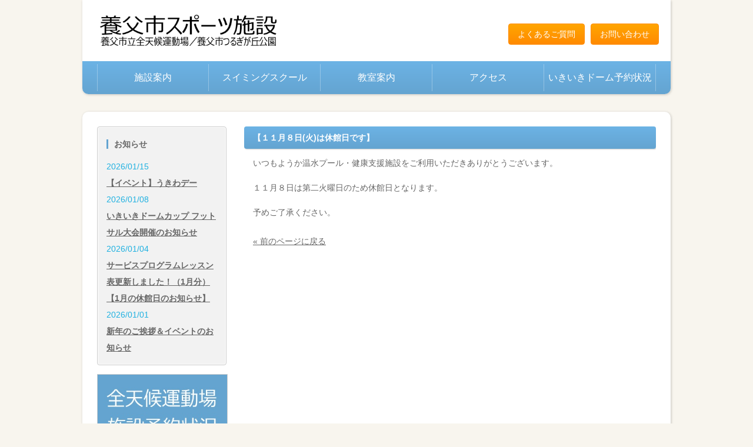

--- FILE ---
content_type: text/html; charset=UTF-8
request_url: https://yabu-sports.com/news/1003/
body_size: 50263
content:
<!DOCTYPE html>
<html lang="ja">
<head>

<!-- Global site tag (gtag.js) - Google Analytics -->
<script async src="https://www.googletagmanager.com/gtag/js?id=UA-140804536-8"></script>
<script>
  window.dataLayer = window.dataLayer || [];
  function gtag(){dataLayer.push(arguments);}
  gtag('js', new Date());

  gtag('config', 'UA-140804536-8');
</script>


<link href="https://use.fontawesome.com/releases/v5.6.1/css/all.css" rel="stylesheet">

<meta charset="UTF-8">
<meta http-equiv="X-UA-Compatible" content="IE=edge">
<title>【１１月８日(火)は休館日です】 | 養父市スポーツ施設（養父市立全天候運動場／養父市つるぎが丘公園）</title>
<meta name="viewport" content="width=device-width, initial-scale=1">
<meta name="description" content="養父市のスポーツ施設「養父市立全天候運動場」「養父市つるぎが丘公園」のウェブサイトです。天候に影響されない全天候運動場「いきいきドーム」、つるぎが丘公園には八鹿総合体育館、テニスコート、グラウンド、一年中利用できる温水プール、充実したマシンジムがあります。">
<!--[if lt IE 9]>
<script src="https://oss.maxcdn.com/html5shiv/3.7.2/html5shiv.min.js"></script>
<script src="https://oss.maxcdn.com/respond/1.4.2/respond.min.js"></script>
<![endif]-->
<meta name='robots' content='max-image-preview:large' />
<link rel="alternate" type="application/rss+xml" title="養父市スポーツ施設（養父市立全天候運動場／養父市つるぎが丘公園） &raquo; 【１１月８日(火)は休館日です】 のコメントのフィード" href="https://yabu-sports.com/news/1003/feed/" />
<script type="text/javascript">
/* <![CDATA[ */
window._wpemojiSettings = {"baseUrl":"https:\/\/s.w.org\/images\/core\/emoji\/14.0.0\/72x72\/","ext":".png","svgUrl":"https:\/\/s.w.org\/images\/core\/emoji\/14.0.0\/svg\/","svgExt":".svg","source":{"concatemoji":"https:\/\/yabu-sports.com\/wp\/wp-includes\/js\/wp-emoji-release.min.js?ver=6.4.7"}};
/*! This file is auto-generated */
!function(i,n){var o,s,e;function c(e){try{var t={supportTests:e,timestamp:(new Date).valueOf()};sessionStorage.setItem(o,JSON.stringify(t))}catch(e){}}function p(e,t,n){e.clearRect(0,0,e.canvas.width,e.canvas.height),e.fillText(t,0,0);var t=new Uint32Array(e.getImageData(0,0,e.canvas.width,e.canvas.height).data),r=(e.clearRect(0,0,e.canvas.width,e.canvas.height),e.fillText(n,0,0),new Uint32Array(e.getImageData(0,0,e.canvas.width,e.canvas.height).data));return t.every(function(e,t){return e===r[t]})}function u(e,t,n){switch(t){case"flag":return n(e,"\ud83c\udff3\ufe0f\u200d\u26a7\ufe0f","\ud83c\udff3\ufe0f\u200b\u26a7\ufe0f")?!1:!n(e,"\ud83c\uddfa\ud83c\uddf3","\ud83c\uddfa\u200b\ud83c\uddf3")&&!n(e,"\ud83c\udff4\udb40\udc67\udb40\udc62\udb40\udc65\udb40\udc6e\udb40\udc67\udb40\udc7f","\ud83c\udff4\u200b\udb40\udc67\u200b\udb40\udc62\u200b\udb40\udc65\u200b\udb40\udc6e\u200b\udb40\udc67\u200b\udb40\udc7f");case"emoji":return!n(e,"\ud83e\udef1\ud83c\udffb\u200d\ud83e\udef2\ud83c\udfff","\ud83e\udef1\ud83c\udffb\u200b\ud83e\udef2\ud83c\udfff")}return!1}function f(e,t,n){var r="undefined"!=typeof WorkerGlobalScope&&self instanceof WorkerGlobalScope?new OffscreenCanvas(300,150):i.createElement("canvas"),a=r.getContext("2d",{willReadFrequently:!0}),o=(a.textBaseline="top",a.font="600 32px Arial",{});return e.forEach(function(e){o[e]=t(a,e,n)}),o}function t(e){var t=i.createElement("script");t.src=e,t.defer=!0,i.head.appendChild(t)}"undefined"!=typeof Promise&&(o="wpEmojiSettingsSupports",s=["flag","emoji"],n.supports={everything:!0,everythingExceptFlag:!0},e=new Promise(function(e){i.addEventListener("DOMContentLoaded",e,{once:!0})}),new Promise(function(t){var n=function(){try{var e=JSON.parse(sessionStorage.getItem(o));if("object"==typeof e&&"number"==typeof e.timestamp&&(new Date).valueOf()<e.timestamp+604800&&"object"==typeof e.supportTests)return e.supportTests}catch(e){}return null}();if(!n){if("undefined"!=typeof Worker&&"undefined"!=typeof OffscreenCanvas&&"undefined"!=typeof URL&&URL.createObjectURL&&"undefined"!=typeof Blob)try{var e="postMessage("+f.toString()+"("+[JSON.stringify(s),u.toString(),p.toString()].join(",")+"));",r=new Blob([e],{type:"text/javascript"}),a=new Worker(URL.createObjectURL(r),{name:"wpTestEmojiSupports"});return void(a.onmessage=function(e){c(n=e.data),a.terminate(),t(n)})}catch(e){}c(n=f(s,u,p))}t(n)}).then(function(e){for(var t in e)n.supports[t]=e[t],n.supports.everything=n.supports.everything&&n.supports[t],"flag"!==t&&(n.supports.everythingExceptFlag=n.supports.everythingExceptFlag&&n.supports[t]);n.supports.everythingExceptFlag=n.supports.everythingExceptFlag&&!n.supports.flag,n.DOMReady=!1,n.readyCallback=function(){n.DOMReady=!0}}).then(function(){return e}).then(function(){var e;n.supports.everything||(n.readyCallback(),(e=n.source||{}).concatemoji?t(e.concatemoji):e.wpemoji&&e.twemoji&&(t(e.twemoji),t(e.wpemoji)))}))}((window,document),window._wpemojiSettings);
/* ]]> */
</script>
<style id='wp-emoji-styles-inline-css' type='text/css'>

	img.wp-smiley, img.emoji {
		display: inline !important;
		border: none !important;
		box-shadow: none !important;
		height: 1em !important;
		width: 1em !important;
		margin: 0 0.07em !important;
		vertical-align: -0.1em !important;
		background: none !important;
		padding: 0 !important;
	}
</style>
<link rel='stylesheet' id='wp-block-library-css' href='https://yabu-sports.com/wp/wp-includes/css/dist/block-library/style.min.css?ver=6.4.7' type='text/css' media='all' />
<style id='classic-theme-styles-inline-css' type='text/css'>
/*! This file is auto-generated */
.wp-block-button__link{color:#fff;background-color:#32373c;border-radius:9999px;box-shadow:none;text-decoration:none;padding:calc(.667em + 2px) calc(1.333em + 2px);font-size:1.125em}.wp-block-file__button{background:#32373c;color:#fff;text-decoration:none}
</style>
<style id='global-styles-inline-css' type='text/css'>
body{--wp--preset--color--black: #000000;--wp--preset--color--cyan-bluish-gray: #abb8c3;--wp--preset--color--white: #ffffff;--wp--preset--color--pale-pink: #f78da7;--wp--preset--color--vivid-red: #cf2e2e;--wp--preset--color--luminous-vivid-orange: #ff6900;--wp--preset--color--luminous-vivid-amber: #fcb900;--wp--preset--color--light-green-cyan: #7bdcb5;--wp--preset--color--vivid-green-cyan: #00d084;--wp--preset--color--pale-cyan-blue: #8ed1fc;--wp--preset--color--vivid-cyan-blue: #0693e3;--wp--preset--color--vivid-purple: #9b51e0;--wp--preset--gradient--vivid-cyan-blue-to-vivid-purple: linear-gradient(135deg,rgba(6,147,227,1) 0%,rgb(155,81,224) 100%);--wp--preset--gradient--light-green-cyan-to-vivid-green-cyan: linear-gradient(135deg,rgb(122,220,180) 0%,rgb(0,208,130) 100%);--wp--preset--gradient--luminous-vivid-amber-to-luminous-vivid-orange: linear-gradient(135deg,rgba(252,185,0,1) 0%,rgba(255,105,0,1) 100%);--wp--preset--gradient--luminous-vivid-orange-to-vivid-red: linear-gradient(135deg,rgba(255,105,0,1) 0%,rgb(207,46,46) 100%);--wp--preset--gradient--very-light-gray-to-cyan-bluish-gray: linear-gradient(135deg,rgb(238,238,238) 0%,rgb(169,184,195) 100%);--wp--preset--gradient--cool-to-warm-spectrum: linear-gradient(135deg,rgb(74,234,220) 0%,rgb(151,120,209) 20%,rgb(207,42,186) 40%,rgb(238,44,130) 60%,rgb(251,105,98) 80%,rgb(254,248,76) 100%);--wp--preset--gradient--blush-light-purple: linear-gradient(135deg,rgb(255,206,236) 0%,rgb(152,150,240) 100%);--wp--preset--gradient--blush-bordeaux: linear-gradient(135deg,rgb(254,205,165) 0%,rgb(254,45,45) 50%,rgb(107,0,62) 100%);--wp--preset--gradient--luminous-dusk: linear-gradient(135deg,rgb(255,203,112) 0%,rgb(199,81,192) 50%,rgb(65,88,208) 100%);--wp--preset--gradient--pale-ocean: linear-gradient(135deg,rgb(255,245,203) 0%,rgb(182,227,212) 50%,rgb(51,167,181) 100%);--wp--preset--gradient--electric-grass: linear-gradient(135deg,rgb(202,248,128) 0%,rgb(113,206,126) 100%);--wp--preset--gradient--midnight: linear-gradient(135deg,rgb(2,3,129) 0%,rgb(40,116,252) 100%);--wp--preset--font-size--small: 13px;--wp--preset--font-size--medium: 20px;--wp--preset--font-size--large: 36px;--wp--preset--font-size--x-large: 42px;--wp--preset--spacing--20: 0.44rem;--wp--preset--spacing--30: 0.67rem;--wp--preset--spacing--40: 1rem;--wp--preset--spacing--50: 1.5rem;--wp--preset--spacing--60: 2.25rem;--wp--preset--spacing--70: 3.38rem;--wp--preset--spacing--80: 5.06rem;--wp--preset--shadow--natural: 6px 6px 9px rgba(0, 0, 0, 0.2);--wp--preset--shadow--deep: 12px 12px 50px rgba(0, 0, 0, 0.4);--wp--preset--shadow--sharp: 6px 6px 0px rgba(0, 0, 0, 0.2);--wp--preset--shadow--outlined: 6px 6px 0px -3px rgba(255, 255, 255, 1), 6px 6px rgba(0, 0, 0, 1);--wp--preset--shadow--crisp: 6px 6px 0px rgba(0, 0, 0, 1);}:where(.is-layout-flex){gap: 0.5em;}:where(.is-layout-grid){gap: 0.5em;}body .is-layout-flow > .alignleft{float: left;margin-inline-start: 0;margin-inline-end: 2em;}body .is-layout-flow > .alignright{float: right;margin-inline-start: 2em;margin-inline-end: 0;}body .is-layout-flow > .aligncenter{margin-left: auto !important;margin-right: auto !important;}body .is-layout-constrained > .alignleft{float: left;margin-inline-start: 0;margin-inline-end: 2em;}body .is-layout-constrained > .alignright{float: right;margin-inline-start: 2em;margin-inline-end: 0;}body .is-layout-constrained > .aligncenter{margin-left: auto !important;margin-right: auto !important;}body .is-layout-constrained > :where(:not(.alignleft):not(.alignright):not(.alignfull)){max-width: var(--wp--style--global--content-size);margin-left: auto !important;margin-right: auto !important;}body .is-layout-constrained > .alignwide{max-width: var(--wp--style--global--wide-size);}body .is-layout-flex{display: flex;}body .is-layout-flex{flex-wrap: wrap;align-items: center;}body .is-layout-flex > *{margin: 0;}body .is-layout-grid{display: grid;}body .is-layout-grid > *{margin: 0;}:where(.wp-block-columns.is-layout-flex){gap: 2em;}:where(.wp-block-columns.is-layout-grid){gap: 2em;}:where(.wp-block-post-template.is-layout-flex){gap: 1.25em;}:where(.wp-block-post-template.is-layout-grid){gap: 1.25em;}.has-black-color{color: var(--wp--preset--color--black) !important;}.has-cyan-bluish-gray-color{color: var(--wp--preset--color--cyan-bluish-gray) !important;}.has-white-color{color: var(--wp--preset--color--white) !important;}.has-pale-pink-color{color: var(--wp--preset--color--pale-pink) !important;}.has-vivid-red-color{color: var(--wp--preset--color--vivid-red) !important;}.has-luminous-vivid-orange-color{color: var(--wp--preset--color--luminous-vivid-orange) !important;}.has-luminous-vivid-amber-color{color: var(--wp--preset--color--luminous-vivid-amber) !important;}.has-light-green-cyan-color{color: var(--wp--preset--color--light-green-cyan) !important;}.has-vivid-green-cyan-color{color: var(--wp--preset--color--vivid-green-cyan) !important;}.has-pale-cyan-blue-color{color: var(--wp--preset--color--pale-cyan-blue) !important;}.has-vivid-cyan-blue-color{color: var(--wp--preset--color--vivid-cyan-blue) !important;}.has-vivid-purple-color{color: var(--wp--preset--color--vivid-purple) !important;}.has-black-background-color{background-color: var(--wp--preset--color--black) !important;}.has-cyan-bluish-gray-background-color{background-color: var(--wp--preset--color--cyan-bluish-gray) !important;}.has-white-background-color{background-color: var(--wp--preset--color--white) !important;}.has-pale-pink-background-color{background-color: var(--wp--preset--color--pale-pink) !important;}.has-vivid-red-background-color{background-color: var(--wp--preset--color--vivid-red) !important;}.has-luminous-vivid-orange-background-color{background-color: var(--wp--preset--color--luminous-vivid-orange) !important;}.has-luminous-vivid-amber-background-color{background-color: var(--wp--preset--color--luminous-vivid-amber) !important;}.has-light-green-cyan-background-color{background-color: var(--wp--preset--color--light-green-cyan) !important;}.has-vivid-green-cyan-background-color{background-color: var(--wp--preset--color--vivid-green-cyan) !important;}.has-pale-cyan-blue-background-color{background-color: var(--wp--preset--color--pale-cyan-blue) !important;}.has-vivid-cyan-blue-background-color{background-color: var(--wp--preset--color--vivid-cyan-blue) !important;}.has-vivid-purple-background-color{background-color: var(--wp--preset--color--vivid-purple) !important;}.has-black-border-color{border-color: var(--wp--preset--color--black) !important;}.has-cyan-bluish-gray-border-color{border-color: var(--wp--preset--color--cyan-bluish-gray) !important;}.has-white-border-color{border-color: var(--wp--preset--color--white) !important;}.has-pale-pink-border-color{border-color: var(--wp--preset--color--pale-pink) !important;}.has-vivid-red-border-color{border-color: var(--wp--preset--color--vivid-red) !important;}.has-luminous-vivid-orange-border-color{border-color: var(--wp--preset--color--luminous-vivid-orange) !important;}.has-luminous-vivid-amber-border-color{border-color: var(--wp--preset--color--luminous-vivid-amber) !important;}.has-light-green-cyan-border-color{border-color: var(--wp--preset--color--light-green-cyan) !important;}.has-vivid-green-cyan-border-color{border-color: var(--wp--preset--color--vivid-green-cyan) !important;}.has-pale-cyan-blue-border-color{border-color: var(--wp--preset--color--pale-cyan-blue) !important;}.has-vivid-cyan-blue-border-color{border-color: var(--wp--preset--color--vivid-cyan-blue) !important;}.has-vivid-purple-border-color{border-color: var(--wp--preset--color--vivid-purple) !important;}.has-vivid-cyan-blue-to-vivid-purple-gradient-background{background: var(--wp--preset--gradient--vivid-cyan-blue-to-vivid-purple) !important;}.has-light-green-cyan-to-vivid-green-cyan-gradient-background{background: var(--wp--preset--gradient--light-green-cyan-to-vivid-green-cyan) !important;}.has-luminous-vivid-amber-to-luminous-vivid-orange-gradient-background{background: var(--wp--preset--gradient--luminous-vivid-amber-to-luminous-vivid-orange) !important;}.has-luminous-vivid-orange-to-vivid-red-gradient-background{background: var(--wp--preset--gradient--luminous-vivid-orange-to-vivid-red) !important;}.has-very-light-gray-to-cyan-bluish-gray-gradient-background{background: var(--wp--preset--gradient--very-light-gray-to-cyan-bluish-gray) !important;}.has-cool-to-warm-spectrum-gradient-background{background: var(--wp--preset--gradient--cool-to-warm-spectrum) !important;}.has-blush-light-purple-gradient-background{background: var(--wp--preset--gradient--blush-light-purple) !important;}.has-blush-bordeaux-gradient-background{background: var(--wp--preset--gradient--blush-bordeaux) !important;}.has-luminous-dusk-gradient-background{background: var(--wp--preset--gradient--luminous-dusk) !important;}.has-pale-ocean-gradient-background{background: var(--wp--preset--gradient--pale-ocean) !important;}.has-electric-grass-gradient-background{background: var(--wp--preset--gradient--electric-grass) !important;}.has-midnight-gradient-background{background: var(--wp--preset--gradient--midnight) !important;}.has-small-font-size{font-size: var(--wp--preset--font-size--small) !important;}.has-medium-font-size{font-size: var(--wp--preset--font-size--medium) !important;}.has-large-font-size{font-size: var(--wp--preset--font-size--large) !important;}.has-x-large-font-size{font-size: var(--wp--preset--font-size--x-large) !important;}
.wp-block-navigation a:where(:not(.wp-element-button)){color: inherit;}
:where(.wp-block-post-template.is-layout-flex){gap: 1.25em;}:where(.wp-block-post-template.is-layout-grid){gap: 1.25em;}
:where(.wp-block-columns.is-layout-flex){gap: 2em;}:where(.wp-block-columns.is-layout-grid){gap: 2em;}
.wp-block-pullquote{font-size: 1.5em;line-height: 1.6;}
</style>
<link rel='stylesheet' id='mystyle1-css' href='https://yabu-sports.com/wp/wp-content/themes/yabu-sports-theme/css/style.css?ver=6.4.7' type='text/css' media='all' />
<link rel='stylesheet' id='mystyle2-css' href='https://yabu-sports.com/wp/wp-content/themes/yabu-sports-theme/css/slide.css?ver=6.4.7' type='text/css' media='all' />
<link rel='stylesheet' id='popup-maker-site-css' href='//yabu-sports.com/wp/wp-content/uploads/pum/pum-site-styles.css?generated=1743423518&#038;ver=1.20.4' type='text/css' media='all' />
<script type="text/javascript" src="https://yabu-sports.com/wp/wp-content/themes/yabu-sports-theme/js/openclose.js?ver=6.4.7" id="myjs1-js"></script>
<script type="text/javascript" src="https://yabu-sports.com/wp/wp-includes/js/jquery/jquery.min.js?ver=3.7.1" id="jquery-core-js"></script>
<script type="text/javascript" src="https://yabu-sports.com/wp/wp-includes/js/jquery/jquery-migrate.min.js?ver=3.4.1" id="jquery-migrate-js"></script>
<link rel="https://api.w.org/" href="https://yabu-sports.com/wp-json/" /><link rel="alternate" type="application/json" href="https://yabu-sports.com/wp-json/wp/v2/posts/1003" /><link rel="EditURI" type="application/rsd+xml" title="RSD" href="https://yabu-sports.com/wp/xmlrpc.php?rsd" />
<meta name="generator" content="WordPress 6.4.7" />
<link rel="canonical" href="https://yabu-sports.com/news/1003/" />
<link rel='shortlink' href='https://yabu-sports.com/?p=1003' />
<link rel="alternate" type="application/json+oembed" href="https://yabu-sports.com/wp-json/oembed/1.0/embed?url=https%3A%2F%2Fyabu-sports.com%2Fnews%2F1003%2F" />
<link rel="alternate" type="text/xml+oembed" href="https://yabu-sports.com/wp-json/oembed/1.0/embed?url=https%3A%2F%2Fyabu-sports.com%2Fnews%2F1003%2F&#038;format=xml" />
<link rel="icon" href="https://yabu-sports.com/wp/wp-content/uploads/cropped-yabufav-1-32x32.png" sizes="32x32" />
<link rel="icon" href="https://yabu-sports.com/wp/wp-content/uploads/cropped-yabufav-1-192x192.png" sizes="192x192" />
<link rel="apple-touch-icon" href="https://yabu-sports.com/wp/wp-content/uploads/cropped-yabufav-1-180x180.png" />
<meta name="msapplication-TileImage" content="https://yabu-sports.com/wp/wp-content/uploads/cropped-yabufav-1-270x270.png" />
</head>

<body class="post-template-default single single-post postid-1003 single-format-standard">

<div id="fb-root"></div>
<script async defer crossorigin="anonymous" src="https://connect.facebook.net/ja_JP/sdk.js#xfbml=1&version=v5.0"></script>


<div id="container">

<header>
<h1 id="logo"><a href="https://yabu-sports.com/"><img src="https://yabu-sports.com/wp/wp-content/themes/yabu-sports-theme/images/logo.png" alt="養父市スポーツ施設（養父市立全天候運動場／養父市つるぎが丘公園）"></a></h1>
<ul id="headermenu">
<li><a href="https://yabu-sports.com/faq/">よくあるご質問</a></li>
<li><a href="https://yabu-sports.com/contact/">お問い合わせ</a></li>
</ul>

<!--PC用（601px以上端末）メニュー-->
<nav id="menubar">
<ul id="menu-%e3%83%a1%e3%82%a4%e3%83%b3" class="menu"><li id="menu-item-29" class="menu-item menu-item-type-post_type menu-item-object-page menu-item-29"><a href="https://yabu-sports.com/facility/">施設案内</a></li>
<li id="menu-item-32" class="menu-item menu-item-type-post_type menu-item-object-page menu-item-32"><a href="https://yabu-sports.com/swimming/">スイミングスクール</a></li>
<li id="menu-item-31" class="menu-item menu-item-type-post_type menu-item-object-page menu-item-31"><a href="https://yabu-sports.com/lesson/">教室案内</a></li>
<li id="menu-item-33" class="menu-item menu-item-type-post_type menu-item-object-page menu-item-33"><a href="https://yabu-sports.com/access/">アクセス</a></li>
<li id="menu-item-1975" class="menu-item menu-item-type-post_type menu-item-object-page menu-item-1975"><a href="https://yabu-sports.com/status/">いきいきドーム予約状況</a></li>
</ul></nav>
</header>

<!--小さな端末用（600px以下端末）メニュー-->
<nav id="menubar-s">
<ul id="menu-%e3%82%b9%e3%83%9e%e3%83%9b" class="menu"><li id="menu-item-34" class="menu-item menu-item-type-post_type menu-item-object-page menu-item-34"><a href="https://yabu-sports.com/facility/">施設案内</a></li>
<li id="menu-item-37" class="menu-item menu-item-type-post_type menu-item-object-page menu-item-37"><a href="https://yabu-sports.com/swimming/">スイミングスクール</a></li>
<li id="menu-item-36" class="menu-item menu-item-type-post_type menu-item-object-page menu-item-36"><a href="https://yabu-sports.com/lesson/">教室案内</a></li>
<li id="menu-item-39" class="menu-item menu-item-type-post_type menu-item-object-page menu-item-39"><a href="https://yabu-sports.com/access/">アクセス</a></li>
<li id="menu-item-670" class="menu-item menu-item-type-post_type menu-item-object-page menu-item-670"><a href="https://yabu-sports.com/faq/">よくあるご質問</a></li>
<li id="menu-item-38" class="menu-item menu-item-type-post_type menu-item-object-page menu-item-38"><a href="https://yabu-sports.com/contact/">お問い合わせ</a></li>
<li id="menu-item-1976" class="menu-item menu-item-type-post_type menu-item-object-page menu-item-1976"><a href="https://yabu-sports.com/status/">いきいきドーム予約状況</a></li>
</ul></nav>

<!--トップページのみスライドショー画像を表示させる-->

<div id="contents">
<div id="main">

<article>


<h2>【１１月８日(火)は休館日です】</h2>
<p>いつもようか温水プール・健康支援施設をご利用いただきありがとうございます。</p>
<p>１１月８日は第二火曜日のため休館日となります。</p>
<p>予めご了承ください。</p>



	<table class="ta1">
</table>
	







<p class="clear"><a href="javascript:history.back()">&laquo; 前のページに戻る</a></p>


</article>

</div>
<!--/main-->

<div id="sub">


<!--<div class="box">
<h2>サイト内検索</h2>
<form action="https://yabu-sports.com/" method="get" id="searchform">
<input type="text" value="" name="s" id="s">
<input type="submit" id="searchsubmit" value="検索">
</form>
</div>
-->











<!--<nav class="submenu">
<h2>メニュー</h2>
<div class="menu"><ul>
<li class="page_item page-item-14"><a href="https://yabu-sports.com/contact/">お問い合わせ</a></li>
<li class="page_item page-item-8 current_page_parent"><a href="https://yabu-sports.com/info/">お知らせ</a></li>
<li class="page_item page-item-17"><a href="https://yabu-sports.com/swimming/">スイミングスクール</a></li>
<li class="page_item page-item-3"><a href="https://yabu-sports.com/privacypolicy/">プライバシーポリシー</a></li>
<li class="page_item page-item-503"><a href="https://yabu-sports.com/faq/">よくあるご質問</a></li>
<li class="page_item page-item-1908"><a href="https://yabu-sports.com/status/">予約状況</a></li>
<li class="page_item page-item-21"><a href="https://yabu-sports.com/disclaimer/">免責事項</a></li>
<li class="page_item page-item-23"><a href="https://yabu-sports.com/guide/">利用案内</a></li>
<li class="page_item page-item-12"><a href="https://yabu-sports.com/access/">各施設へのアクセス</a></li>
<li class="page_item page-item-25"><a href="https://yabu-sports.com/lesson/">教室案内</a></li>
<li class="page_item page-item-27 page_item_has_children"><a href="https://yabu-sports.com/facility/">施設案内</a>
<ul class='children'>
	<li class="page_item page-item-1597"><a href="https://yabu-sports.com/facility/zentenko/">いきいきドーム（全天候運動場）</a></li>
	<li class="page_item page-item-1806"><a href="https://yabu-sports.com/facility/tsurugigaoka/">つるぎが丘公園（八鹿総合体育館、テニスコート、グラウンド）</a></li>
	<li class="page_item page-item-1841"><a href="https://yabu-sports.com/facility/yokapool/">ようか温水プール</a></li>
</ul>
</li>
<li class="page_item page-item-1624 page_item_has_children"><a href="https://yabu-sports.com/ume/">渡辺うめ人形展</a>
<ul class='children'>
	<li class="page_item page-item-1644"><a href="https://yabu-sports.com/ume/works/">作品一覧</a></li>
</ul>
</li>
<li class="page_item page-item-2"><a href="https://yabu-sports.com/">養父市スポーツ施設（養父市立全天候運動場／養父市つるぎが丘公園）</a></li>
</ul></div>
</nav>
-->



<div class="box">
<h2>お知らせ</h2>

<div id="post-2176" class="list post-2176 post type-post status-publish format-standard hentry category-news">
<!--<figure>
<img src="https://yabu-sports.com/wp/wp-content/themes/yabu-sports-theme/images/noimg.png" alt="【イベント】うきわデー" class="img">
</figure>-->
<p style="color:#20b1e1;font-size:14px;">2026/01/15</p>
<a href="https://yabu-sports.com/news/2176/"><h4>【イベント】うきわデー</h4></a>
<!--<pre>いつもようか温水プール・健康支援施設をご利用いただき
誠にありがとうございます。
１月２５日(日)の９時～１７時は、
浮き輪とビーチボールの持込ＯＫといたします。
<img loading="lazy" decoding="async" class="alignnone size-full wp-image-2177" src="https://yabu-sports.com/wp/wp-content/uploads/2601浮き輪デー-1.jpg" alt="" width="1654" height="2339" srcset="https://yabu-sports.com/wp/wp-content/uploads/2601浮き輪デー-1.jpg 1654w, https://yabu-sports.com/wp/wp-content/uploads/2601浮き輪デー-1-768x1086.jpg 768w, https://yabu-sports.com/wp/wp-content/uploads/2601浮き輪デー-1-1086x1536.jpg 1086w, https://yabu-sports.com/wp/wp-content/uploads/2601浮き輪デー-1-1448x2048.jpg 1448w" sizes="(max-width: 1654px) 100vw, 1654px" />

</pre>
<pre>有料のレンタルもございますので、
手ぶらで来ても大丈夫！！

ただし、運動をしに来られているお客様もおられますので、
浮き輪とビーチボールが使えるのは５，６コースと小プールのみとし、
中学生以下のお子様と、
高校生以上でも継続して運動を行わない方のご利用は
４～６コースと小プールとさせていただきます。

皆様のご利用をお待ちしております。</pre>
-->
</div>


<div id="post-2172" class="list post-2172 post type-post status-publish format-standard hentry category-news">
<!--<figure>
<img src="https://yabu-sports.com/wp/wp-content/themes/yabu-sports-theme/images/noimg.png" alt="いきいきドームカップ フットサル大会開催のお知らせ" class="img">
</figure>-->
<p style="color:#20b1e1;font-size:14px;">2026/01/08</p>
<a href="https://yabu-sports.com/news/2172/"><h4>いきいきドームカップ フットサル大会開催のお知らせ</h4></a>
<!--<p>&nbsp;</p>
<p>この度、いきいきドームにて小学４年～６年生を対象としたフットサル大会</p>
<p>「いきいきドームカップ」を開催します⚽</p>
<p>フットサルが好きな子、これからチャレンジしてみたい子など、みんなで楽しくプレーできる大会です。</p>
<p>大会の詳しい内容や募集について気になる点がございましたら、養父市全天候運動場へお気軽にご連絡ください。</p>
<p>たくさんのご参加をおまちしています！</p>
<p><img loading="lazy" decoding="async" class="alignnone size-full wp-image-2173" src="https://yabu-sports.com/wp/wp-content/uploads/フットサル大会_page-0001.jpg" alt="" width="1755" height="2480" srcset="https://yabu-sports.com/wp/wp-content/uploads/フットサル大会_page-0001.jpg 1755w, https://yabu-sports.com/wp/wp-content/uploads/フットサル大会_page-0001-768x1085.jpg 768w, https://yabu-sports.com/wp/wp-content/uploads/フットサル大会_page-0001-1087x1536.jpg 1087w, https://yabu-sports.com/wp/wp-content/uploads/フットサル大会_page-0001-1449x2048.jpg 1449w" sizes="(max-width: 1755px) 100vw, 1755px" /></p>
-->
</div>


<div id="post-2158" class="list post-2158 post type-post status-publish format-standard hentry category-news">
<!--<figure>
<img src="https://yabu-sports.com/wp/wp-content/themes/yabu-sports-theme/images/noimg.png" alt="サービスプログラムレッスン表更新しました！（1月分）" class="img">
</figure>-->
<p style="color:#20b1e1;font-size:14px;">2026/01/04</p>
<a href="https://yabu-sports.com/news/2158/"><h4>サービスプログラムレッスン表更新しました！（1月分）</h4></a>
<!--<p>いつもようか温水プール・健康支援施設をご利用いただきありがとうございます。</p>
<p>&nbsp;</p>
<p>サービスプログラムレッスン表（1月分）更新しました！</p>
<p>&nbsp;</p>
<p>皆様のご参加、スタッフ一同お待ちしております。<img loading="lazy" decoding="async" class="alignnone size-full wp-image-2159" src="https://yabu-sports.com/wp/wp-content/uploads/1月サービスプログラムレッスン表.jpg" alt="" width="1754" height="1240" srcset="https://yabu-sports.com/wp/wp-content/uploads/1月サービスプログラムレッスン表.jpg 1754w, https://yabu-sports.com/wp/wp-content/uploads/1月サービスプログラムレッスン表-768x543.jpg 768w, https://yabu-sports.com/wp/wp-content/uploads/1月サービスプログラムレッスン表-1536x1086.jpg 1536w" sizes="(max-width: 1754px) 100vw, 1754px" /></p>
-->
</div>


<div id="post-2156" class="list post-2156 post type-post status-publish format-standard hentry category-news">
<!--<figure>
<img src="https://yabu-sports.com/wp/wp-content/themes/yabu-sports-theme/images/noimg.png" alt="【1月の休館日のお知らせ】" class="img">
</figure>-->
<p style="color:#20b1e1;font-size:14px;"></p>
<a href="https://yabu-sports.com/news/2156/"><h4>【1月の休館日のお知らせ】</h4></a>
<!--<p>いつも養父市立全天候運動場・養父市つるぎが丘公園をご利用いただきありがとうございます。</p>
<p>&nbsp;</p>
<p>休館日のお知らせを致します。</p>
<p>&nbsp;</p>
<p><strong>1月13日(火)</strong>は第2火曜日の為、休館日となります。</p>
<p>&nbsp;</p>
<p>お間違えの無いようお願い致します。</p>
-->
</div>


<div id="post-2164" class="list post-2164 post type-post status-publish format-standard hentry category-news">
<!--<figure>
<img src="https://yabu-sports.com/wp/wp-content/themes/yabu-sports-theme/images/noimg.png" alt="新年のご挨拶＆イベントのお知らせ" class="img">
</figure>-->
<p style="color:#20b1e1;font-size:14px;">2026/01/01</p>
<a href="https://yabu-sports.com/news/2164/"><h4>新年のご挨拶＆イベントのお知らせ</h4></a>
<!--<p>新年あけましておめでとうございます。</p>
<p>今年も宜しくお願い致します。</p>
<p>&nbsp;</p>
<p>12/29（月）～1/3（土）は年末年始休館となっております。</p>
<p>1/4（日）から営業致します。</p>
<p>&nbsp;</p>
<p>1/4（日）～1/10（土）イベントを行います！</p>
<p><img loading="lazy" decoding="async" class="alignnone size-full wp-image-2165" src="https://yabu-sports.com/wp/wp-content/uploads/新春キャンペーン1.jpg" alt="" width="1240" height="1754" srcset="https://yabu-sports.com/wp/wp-content/uploads/新春キャンペーン1.jpg 1240w, https://yabu-sports.com/wp/wp-content/uploads/新春キャンペーン1-768x1086.jpg 768w, https://yabu-sports.com/wp/wp-content/uploads/新春キャンペーン1-1086x1536.jpg 1086w" sizes="(max-width: 1240px) 100vw, 1240px" /><img loading="lazy" decoding="async" class="alignnone size-full wp-image-2166" src="https://yabu-sports.com/wp/wp-content/uploads/新春キャンペーン2.jpg" alt="" width="1240" height="1754" srcset="https://yabu-sports.com/wp/wp-content/uploads/新春キャンペーン2.jpg 1240w, https://yabu-sports.com/wp/wp-content/uploads/新春キャンペーン2-768x1086.jpg 768w, https://yabu-sports.com/wp/wp-content/uploads/新春キャンペーン2-1086x1536.jpg 1086w" sizes="(max-width: 1240px) 100vw, 1240px" /></p>
<p>皆様のご来館お待ちしております。</p>
-->
</div>

</div>




<div class="widget_text">			<div class="textwidget"><p><a href="https://yabu-sports.com/status/"><img decoding="async" style="border: 1px solid #ccc; margin-bottom: 0px;" src="https://yabu-sports.com/wp/wp-content/uploads/yoyaku.jpg" alt="いきいきドーム予約状況" width="100%" /></a></p>
</div>
		</div><div class="widget_text">			<div class="textwidget"><p><a href="https://yabu-sports.com/ume/"><img decoding="async" style="border: 1px solid #ccc; margin-bottom: 0px;" src="https://yabu-sports.com/wp/wp-content/uploads/ume_s.jpg" alt="渡辺うめ人形展" width="100%" /></a></p>
</div>
		</div><div class="widget_text">			<div class="textwidget"><p><a href="https://shinko-hyogo.com/#movie" target="_blank" rel="noopener"><img decoding="async" style="border: 1px solid #ccc; margin-bottom: 0px;" src="https://kakogawa-sec.com/wp/wp-content/uploads/bn_yukkuri.jpg" alt="自宅でゆっくり筋トレ" width="100%" /></a></p>
</div>
		</div>
<!--
<div class="fb-container">
<div class="fb-page" data-href="https://www.facebook.com/yokaonsuipool/" data-tabs="timeline" data-width="500" data-height="500" data-small-header="false" data-adapt-container-width="true" data-hide-cover="false" data-show-facepile="false"><blockquote cite="https://www.facebook.com/yokaonsuipool/" class="fb-xfbml-parse-ignore"><a href="https://www.facebook.com/yokaonsuipool/">ようか温水プール</a></blockquote></div>
</div>
-->


<!--
<div class="pc">
<a href="https://yabu-sports.com/recruit/"><img src="https://yabu-sports.com/wp/wp-content/themes/yabu-sports-theme/images/recruit_s.png" alt="スタッフ募集" /></a></td>
</div>
<div class="sh">
<a href="https://yabu-sports.com/recruit/"><img src="https://yabu-sports.com/wp/wp-content/themes/yabu-sports-theme/images/recruit_l.png" alt="スタッフ募集" style="margin-top:15px;"/></a></td>
</div>
-->

<div class="box">
<h2>全天候運動場（いきいきドーム）</h2>
〒667-0044<br>
養父市八鹿町国木697-1<br>
<strong class="color1">TEL:079-663-2021</strong><br>
<p style="font-size:12px;line-height:18px;">9：00～21：00<br>
休館日：毎月第2火曜日</p>
</div>
<div class="box">
<h2>八鹿総合体育館</h2>
〒667-0032<br>
養父市八鹿町小山291-1<br>
<strong class="color1">TEL:079-662-3803</strong><br>
<p style="font-size:12px;line-height:18px;">9：00～21：30<br>
休館日：毎月第2火曜日</p>
</div>
<div class="box">
<h2>ようか温水プール</h2>
〒667-0032<br>
養父市八鹿町小山291-1<br>
<strong class="color1">TEL:079-662-5744</strong><br>
<p style="font-size:12px;line-height:18px;">9：00～21：00<br>
休館日：毎月第2火曜日</p>
</div>

</div>
<!--/sub-->

</div>
<!--/contents-->

<footer>

<div id="footermenu">

<div class = "pc">
<table class="link">
<tbody>
<tr>
<td><a href="https://www.city.yabu.hyogo.jp/" target="_blank" rel="noopener"><img src="https://yabu-sports.com/wp/wp-content/themes/yabu-sports-theme/images/f_yabuc.jpg" alt="養父市" /></a></td>
<td><a href="https://www.balloonyoka.com/" target="_blank" rel="noopener"><img src="https://yabu-sports.com/wp/wp-content/uploads/f_balloon.png" alt="天文館バルーンようか" /></a></td>
<td><a href="https://asago-pool.net/" target="_blank" rel="noopener"><img src="https://yabu-sports.com/wp/wp-content/themes/yabu-sports-theme/images/f_kujira.jpg" alt="くじら" /></a></td>
<td><a href="https://shinko-sports.com/hyogo/" target="_blank" rel="noopener"><img src="https://yabu-sports.com/wp/wp-content/themes/yabu-sports-theme/images/f_shinkoh.jpg" alt="シンコースポーツ兵庫株式会社" /></a></td>
</tr>
</tbody>
</table>
</div>

<div class = "sh">
<table class="link">
<tbody>
<tr><td><a href="https://www.city.yabu.hyogo.jp/" target="_blank" rel="noopener"><img src="https://yabu-sports.com/wp/wp-content/themes/yabu-sports-theme/images/f_yabuc.jpg" alt="養父市" /></a></td>
<td><a href="https://www.balloonyoka.com/" target="_blank" rel="noopener"><img src="https://yabu-sports.com/wp/wp-content/uploads/f_balloon.png" alt="天文館バルーンようか" /></a></td></tr>
<tr><td><a href="https://asago-pool.net/" target="_blank" rel="noopener"><img src="https://yabu-sports.com/wp/wp-content/themes/yabu-sports-theme/images/f_kujira.jpg" alt="くじら" /></a></td>
<td><a href="https://shinko-sports.com/hyogo/" target="_blank" rel="noopener"><img src="https://yabu-sports.com/wp/wp-content/themes/yabu-sports-theme/images/f_shinkoh.jpg" alt="シンコースポーツ兵庫株式会社" /></a></td>
</tr>
</tbody>
</table>
</div>

<div class="menu-%e3%83%95%e3%83%83%e3%82%bf%e3%83%bc-container"><ul id="menu-%e3%83%95%e3%83%83%e3%82%bf%e3%83%bc" class="menu"><li id="menu-item-40" class="menu-item menu-item-type-post_type menu-item-object-page menu-item-privacy-policy menu-item-40"><a rel="privacy-policy" href="https://yabu-sports.com/privacypolicy/">プライバシーポリシー</a></li>
<li id="menu-item-41" class="menu-item menu-item-type-post_type menu-item-object-page menu-item-41"><a href="https://yabu-sports.com/disclaimer/">免責事項</a></li>
</ul></div></div>
<!--/footermenu-->

<div id="copyright">
<small><p>指定管理者：<a href="https://shinko-sports.com/hyogo/"target="_blank" rel="noopener noreferrer">シンコースポーツ兵庫株式会社</a></p></small>
<small>Copyright&copy; SHINKO SPORTS HYOGO CO.LTD , All Rights Reserved.</small>

<!--License20200323E39Az-->
</div>

</footer>

</div>
<!--/container-->

<p id="pagetop"><a href="#">↑ </a></p>

<!--メニュー開閉ボタン-->
<div id="menubar_hdr" class="close"><span></span><span></span><span></span></div>
<!--メニューの開閉処理条件設定　800px以下-->
<script type="text/javascript">
if (OCwindowWidth() <= 800) {
	open_close("menubar_hdr", "menubar-s");
}
</script>

<div 
	id="pum-1780" 
	role="dialog" 
	aria-modal="false"
	aria-labelledby="pum_popup_title_1780"
	class="pum pum-overlay pum-theme-1741 pum-theme-default-theme popmake-overlay click_open" 
	data-popmake="{&quot;id&quot;:1780,&quot;slug&quot;:&quot;ikiikidome&quot;,&quot;theme_id&quot;:1741,&quot;cookies&quot;:[],&quot;triggers&quot;:[{&quot;type&quot;:&quot;click_open&quot;,&quot;settings&quot;:{&quot;cookie_name&quot;:&quot;&quot;,&quot;extra_selectors&quot;:&quot;a[href*=\&quot;ikiikidome\&quot;]&quot;}}],&quot;mobile_disabled&quot;:null,&quot;tablet_disabled&quot;:null,&quot;meta&quot;:{&quot;display&quot;:{&quot;stackable&quot;:false,&quot;overlay_disabled&quot;:false,&quot;scrollable_content&quot;:false,&quot;disable_reposition&quot;:false,&quot;size&quot;:&quot;auto&quot;,&quot;responsive_min_width&quot;:&quot;0%&quot;,&quot;responsive_min_width_unit&quot;:false,&quot;responsive_max_width&quot;:&quot;100%&quot;,&quot;responsive_max_width_unit&quot;:false,&quot;custom_width&quot;:&quot;300px&quot;,&quot;custom_width_unit&quot;:false,&quot;custom_height&quot;:&quot;380px&quot;,&quot;custom_height_unit&quot;:false,&quot;custom_height_auto&quot;:&quot;1&quot;,&quot;location&quot;:&quot;center&quot;,&quot;position_from_trigger&quot;:false,&quot;position_top&quot;:&quot;100&quot;,&quot;position_left&quot;:&quot;0&quot;,&quot;position_bottom&quot;:&quot;10&quot;,&quot;position_right&quot;:&quot;10&quot;,&quot;position_fixed&quot;:false,&quot;animation_type&quot;:&quot;fade&quot;,&quot;animation_speed&quot;:&quot;350&quot;,&quot;animation_origin&quot;:&quot;bottom&quot;,&quot;overlay_zindex&quot;:false,&quot;zindex&quot;:&quot;1999999999&quot;},&quot;close&quot;:{&quot;text&quot;:&quot;\u9589\u3058\u308b&quot;,&quot;button_delay&quot;:&quot;0&quot;,&quot;overlay_click&quot;:false,&quot;esc_press&quot;:false,&quot;f4_press&quot;:false},&quot;click_open&quot;:[]}}">

	<div id="popmake-1780" class="pum-container popmake theme-1741">

				
							<div id="pum_popup_title_1780" class="pum-title popmake-title">
				いきいきドーム			</div>
		
		
				<div class="pum-content popmake-content" tabindex="0">
			<p><img decoding="async" class="alignnone size-full wp-image-46" src="https://yabu-sports.com/wp/wp-content/uploads/m-ikiiki.gif" alt="" /></p>
		</div>

				
							<button type="button" class="pum-close popmake-close" aria-label="Close">
			閉じる			</button>
		
	</div>

</div>
<div 
	id="pum-1823" 
	role="dialog" 
	aria-modal="false"
	aria-labelledby="pum_popup_title_1823"
	class="pum pum-overlay pum-theme-1741 pum-theme-default-theme popmake-overlay click_open" 
	data-popmake="{&quot;id&quot;:1823,&quot;slug&quot;:&quot;tsurugigaoka-park&quot;,&quot;theme_id&quot;:1741,&quot;cookies&quot;:[],&quot;triggers&quot;:[{&quot;type&quot;:&quot;click_open&quot;,&quot;settings&quot;:{&quot;extra_selectors&quot;:&quot;&quot;,&quot;cookie_name&quot;:null}}],&quot;mobile_disabled&quot;:null,&quot;tablet_disabled&quot;:null,&quot;meta&quot;:{&quot;display&quot;:{&quot;stackable&quot;:false,&quot;overlay_disabled&quot;:false,&quot;scrollable_content&quot;:false,&quot;disable_reposition&quot;:false,&quot;size&quot;:&quot;auto&quot;,&quot;responsive_min_width&quot;:&quot;0%&quot;,&quot;responsive_min_width_unit&quot;:false,&quot;responsive_max_width&quot;:&quot;100%&quot;,&quot;responsive_max_width_unit&quot;:false,&quot;custom_width&quot;:&quot;640px&quot;,&quot;custom_width_unit&quot;:false,&quot;custom_height&quot;:&quot;380px&quot;,&quot;custom_height_unit&quot;:false,&quot;custom_height_auto&quot;:false,&quot;location&quot;:&quot;center&quot;,&quot;position_from_trigger&quot;:false,&quot;position_top&quot;:&quot;100&quot;,&quot;position_left&quot;:&quot;0&quot;,&quot;position_bottom&quot;:&quot;0&quot;,&quot;position_right&quot;:&quot;0&quot;,&quot;position_fixed&quot;:false,&quot;animation_type&quot;:&quot;fade&quot;,&quot;animation_speed&quot;:&quot;350&quot;,&quot;animation_origin&quot;:&quot;center top&quot;,&quot;overlay_zindex&quot;:false,&quot;zindex&quot;:&quot;1999999999&quot;},&quot;close&quot;:{&quot;text&quot;:&quot;&quot;,&quot;button_delay&quot;:&quot;0&quot;,&quot;overlay_click&quot;:false,&quot;esc_press&quot;:false,&quot;f4_press&quot;:false},&quot;click_open&quot;:[]}}">

	<div id="popmake-1823" class="pum-container popmake theme-1741">

				
							<div id="pum_popup_title_1823" class="pum-title popmake-title">
				つるぎが丘公園			</div>
		
		
				<div class="pum-content popmake-content" tabindex="0">
			<p><img decoding="async" class="alignnone size-full wp-image-46" src="https://yabu-sports.com/wp/wp-content/uploads/tsurugi-map.jpg" alt="" /></p>
		</div>

				
							<button type="button" class="pum-close popmake-close" aria-label="Close">
			CLOSE			</button>
		
	</div>

</div>
<div 
	id="pum-1791" 
	role="dialog" 
	aria-modal="false"
	aria-labelledby="pum_popup_title_1791"
	class="pum pum-overlay pum-theme-1741 pum-theme-default-theme popmake-overlay click_open" 
	data-popmake="{&quot;id&quot;:1791,&quot;slug&quot;:&quot;exchange&quot;,&quot;theme_id&quot;:1741,&quot;cookies&quot;:[],&quot;triggers&quot;:[{&quot;type&quot;:&quot;click_open&quot;,&quot;settings&quot;:{&quot;extra_selectors&quot;:&quot;&quot;,&quot;cookie_name&quot;:null}}],&quot;mobile_disabled&quot;:null,&quot;tablet_disabled&quot;:null,&quot;meta&quot;:{&quot;display&quot;:{&quot;stackable&quot;:false,&quot;overlay_disabled&quot;:false,&quot;scrollable_content&quot;:false,&quot;disable_reposition&quot;:false,&quot;size&quot;:&quot;auto&quot;,&quot;responsive_min_width&quot;:&quot;0%&quot;,&quot;responsive_min_width_unit&quot;:false,&quot;responsive_max_width&quot;:&quot;100%&quot;,&quot;responsive_max_width_unit&quot;:false,&quot;custom_width&quot;:&quot;640px&quot;,&quot;custom_width_unit&quot;:false,&quot;custom_height&quot;:&quot;380px&quot;,&quot;custom_height_unit&quot;:false,&quot;custom_height_auto&quot;:false,&quot;location&quot;:&quot;center&quot;,&quot;position_from_trigger&quot;:false,&quot;position_top&quot;:&quot;100&quot;,&quot;position_left&quot;:&quot;0&quot;,&quot;position_bottom&quot;:&quot;0&quot;,&quot;position_right&quot;:&quot;0&quot;,&quot;position_fixed&quot;:false,&quot;animation_type&quot;:&quot;fade&quot;,&quot;animation_speed&quot;:&quot;350&quot;,&quot;animation_origin&quot;:&quot;center top&quot;,&quot;overlay_zindex&quot;:false,&quot;zindex&quot;:&quot;1999999999&quot;},&quot;close&quot;:{&quot;text&quot;:&quot;&quot;,&quot;button_delay&quot;:&quot;0&quot;,&quot;overlay_click&quot;:false,&quot;esc_press&quot;:false,&quot;f4_press&quot;:false},&quot;click_open&quot;:[]}}">

	<div id="popmake-1791" class="pum-container popmake theme-1741">

				
							<div id="pum_popup_title_1791" class="pum-title popmake-title">
				交流棟			</div>
		
		
				<div class="pum-content popmake-content" tabindex="0">
			<p><img decoding="async" class="alignnone size-full wp-image-46" src="https://yabu-sports.com/wp/wp-content/uploads/m-exchange.gif" alt="" /></p>
		</div>

				
							<button type="button" class="pum-close popmake-close" aria-label="Close">
			CLOSE			</button>
		
	</div>

</div>
<script type="text/javascript" src="https://yabu-sports.com/wp/wp-includes/js/jquery/ui/core.min.js?ver=1.13.2" id="jquery-ui-core-js"></script>
<script type="text/javascript" id="popup-maker-site-js-extra">
/* <![CDATA[ */
var pum_vars = {"version":"1.20.4","pm_dir_url":"https:\/\/yabu-sports.com\/wp\/wp-content\/plugins\/popup-maker\/","ajaxurl":"https:\/\/yabu-sports.com\/wp\/wp-admin\/admin-ajax.php","restapi":"https:\/\/yabu-sports.com\/wp-json\/pum\/v1","rest_nonce":null,"default_theme":"1741","debug_mode":"","disable_tracking":"","home_url":"\/","message_position":"top","core_sub_forms_enabled":"1","popups":[],"cookie_domain":"","analytics_route":"analytics","analytics_api":"https:\/\/yabu-sports.com\/wp-json\/pum\/v1"};
var pum_sub_vars = {"ajaxurl":"https:\/\/yabu-sports.com\/wp\/wp-admin\/admin-ajax.php","message_position":"top"};
var pum_popups = {"pum-1780":{"triggers":[{"type":"click_open","settings":{"cookie_name":"","extra_selectors":"a[href*=\"ikiikidome\"]"}}],"cookies":[],"disable_on_mobile":false,"disable_on_tablet":false,"atc_promotion":null,"explain":null,"type_section":null,"theme_id":"1741","size":"auto","responsive_min_width":"0%","responsive_max_width":"100%","custom_width":"300px","custom_height_auto":true,"custom_height":"380px","scrollable_content":false,"animation_type":"fade","animation_speed":"350","animation_origin":"bottom","open_sound":"none","custom_sound":"","location":"center","position_top":"100","position_bottom":"10","position_left":"0","position_right":"10","position_from_trigger":false,"position_fixed":false,"overlay_disabled":false,"stackable":false,"disable_reposition":false,"zindex":"1999999999","close_button_delay":"0","fi_promotion":null,"close_on_form_submission":false,"close_on_form_submission_delay":"0","close_on_overlay_click":false,"close_on_esc_press":false,"close_on_f4_press":false,"disable_form_reopen":false,"disable_accessibility":false,"theme_slug":"default-theme","id":1780,"slug":"ikiikidome"},"pum-1823":{"triggers":[],"cookies":[],"disable_on_mobile":false,"disable_on_tablet":false,"atc_promotion":null,"explain":null,"type_section":null,"theme_id":"1741","size":"auto","responsive_min_width":"0%","responsive_max_width":"100%","custom_width":"640px","custom_height_auto":false,"custom_height":"380px","scrollable_content":false,"animation_type":"fade","animation_speed":"350","animation_origin":"center top","open_sound":"none","custom_sound":"","location":"center","position_top":"100","position_bottom":"0","position_left":"0","position_right":"0","position_from_trigger":false,"position_fixed":false,"overlay_disabled":false,"stackable":false,"disable_reposition":false,"zindex":"1999999999","close_button_delay":"0","fi_promotion":null,"close_on_form_submission":false,"close_on_form_submission_delay":"0","close_on_overlay_click":false,"close_on_esc_press":false,"close_on_f4_press":false,"disable_form_reopen":false,"disable_accessibility":false,"theme_slug":"default-theme","id":1823,"slug":"tsurugigaoka-park"},"pum-1791":{"triggers":[],"cookies":[],"disable_on_mobile":false,"disable_on_tablet":false,"atc_promotion":null,"explain":null,"type_section":null,"theme_id":"1741","size":"auto","responsive_min_width":"0%","responsive_max_width":"100%","custom_width":"640px","custom_height_auto":false,"custom_height":"380px","scrollable_content":false,"animation_type":"fade","animation_speed":"350","animation_origin":"center top","open_sound":"none","custom_sound":"","location":"center","position_top":"100","position_bottom":"0","position_left":"0","position_right":"0","position_from_trigger":false,"position_fixed":false,"overlay_disabled":false,"stackable":false,"disable_reposition":false,"zindex":"1999999999","close_button_delay":"0","fi_promotion":null,"close_on_form_submission":false,"close_on_form_submission_delay":"0","close_on_overlay_click":false,"close_on_esc_press":false,"close_on_f4_press":false,"disable_form_reopen":false,"disable_accessibility":false,"theme_slug":"default-theme","id":1791,"slug":"exchange"}};
/* ]]> */
</script>
<script type="text/javascript" src="//yabu-sports.com/wp/wp-content/uploads/pum/pum-site-scripts.js?defer&amp;generated=1743423518&amp;ver=1.20.4" id="popup-maker-site-js"></script>
</body>
</html>


--- FILE ---
content_type: text/css
request_url: https://yabu-sports.com/wp/wp-content/themes/yabu-sports-theme/css/style.css?ver=6.4.7
body_size: 19156
content:
@charset "utf-8";


/*PC・タブレット・スマホ共通設定
------------------------------------------------------------------------------------------------------------------------------------------------------*/

/*全体の設定---------------------------------------------------------------------------*/
body {margin: 0px;padding: 0px;	color: #666;font-family:"ヒラギノ角ゴ Pro W3", "Hiragino Kaku Gothic Pro", "メイリオ", Meiryo, Osaka, "ＭＳ Ｐゴシック", "MS PGothic", sans-serif;	
	font-size: 14px;line-height: 2;	background: #f8f5ee;-webkit-text-size-adjust: none;}
h1,h2,h3,h4,h5,p,ul,ol,li,dl,dt,dd,form,figure,form {margin: 0px;padding: 0px;}
ul {list-style-type: none;}
img {border: none;max-width: 100%;height: auto;}
iframe {width: 100%;}

table {border-collapse:collapse;font-size: 100%;border-spacing: 0;width:97%;}
table tr td {padding: 0px;border-bottom: 1px solid #999;border-left: 1px solid #999;border-right: 1px solid #999;vertical-align:top;}

/*テーブル（施設案内ぺージ） */
table.facility { margin:0px 0px 20px 10px;table-layout: fixed;}
table.facility tr td {padding: 5px;text-align:left;border: none;font-size: 13px;line-height: 18px;}
table.facility tr td h6{font-size: 15px;line-height: 18px;margin-top:0px;margin-bottom:0px;}
table.facility img {margin:0px;}

/*テーブル（利用案内ぺージ） */
table.guide {margin:0px 0px 20px 10px;table-layout: fixed;}
table.guide tr td {padding: 5px;text-align:center;vertical-align:middle;font-size: 14px;line-height: 18px;border: 1px solid #999;}

/*テーブル（トップauto） */
table.aguide {margin:0px 10px 20px 10px;table-layout: auto;}
table.aguide tr td {padding: 15px 15px 15px 15px;text-align:left;vertical-align:middle;font-size:14px;line-height: 20px;border: 1px solid #999;}

/*テーブル（教室案内ぺージ） */
table.school {margin:0px 0px 20px 10px;table-layout: auto;}
table.school tr td {padding: 5px;text-align:left;vertical-align:middle;font-size: 13px;line-height: 18px;border: 1px solid #999;}


/*テーブル（フッターリンク） */
table.link { table-layout: fixed;width:900px;margin-left : auto ;margin-right : auto ;margin-bottom:20px;}
table.link tr td {padding: 5px;text-align:left;border: none;}
table.link img {margin:0px;}

/*---------------------コンタクトフォームカスタマイズ----------------------*/
.wpcf7 span.wpcf7-not-valid-tip {font-size: 80%;}
.wpcf7 input[type="text"],
.wpcf7 input[type="email"],
.wpcf7 input[type="tel"],
.wpcf7 textarea {background-color: #fff;color: #666;width:98%;font-size: 100%;padding:0.5em 0.5em;border: 1px solid #ccc;border-radius:4px;margin-bottom:10px;}
.wpcf7 input[type="submit"] {width: 25%;font-size: 100%;padding: 4px;margin-bottom:20px;
	background: #e6e6fa;color: #333333;text-decoration: none;border: 1px solid #ccc;
	-webkit-transition: 0.8s;-moz-transition: 0.8s;	-o-transition: 0.8s;-ms-transition: 0.8s;transition: 0.8s;}
.wpcf7 input[type="submit"]:hover {background: #3377ff;}
.wpcf7 p.submit {text-align: center}
.asterisk {margin: 0 0 0 0.2em;color: #f22222;}
table.contact {border:none;margin-bottom:10px;margin-left:10px;}
table.contact tr td {text-align:left;border:none;}

/*リンク（全般）設定---------------------------------------------------------------------------*/
a {color: #666;	-webkit-transition: 0.5s;transition: 0.5s;}
a:hover {color: #6cb3e5;text-decoration: none;}
/* 画像リンクのマウスオーバーに透かし */
a:hover img {-moz-opacity: 0.8;opacity: 0.8;}

/*コンテナー（HPを囲むブロック）---------------------------------------------------------------------------*/
#container {margin: 0px auto;width: 1000px;}

/*ヘッダー（ロゴが入った最上段のブロック）---------------------------------------------------------------------------*/
/*ヘッダーブロック*/
header {width: 100%;height: 160px;overflow: hidden;position: relative;
	-webkit-box-shadow: 1px 1px 4px rgba(0,0,0,0.2);	/*影の設定。右へ、下へ、ぼかし幅。rgbaは色設定で0,0,0は黒。0.2が透明度。*/
	box-shadow: 1px 1px 4px rgba(0,0,0,0.2);			/*同上*/
	background: #fff;border-radius: 0px 0px 10px 10px;margin-bottom: 30px;}
/*ロゴ画像*/
#logo img {width: 300px;position: absolute;
	left: 30px;	/*headerに対して左から30pxの場所に配置*/
	top: 25px;	/*headerに対して上から25pxの場所に配置*/
}

/*ヘッダー内メニュー（「資料請求・お問い合わせ」と「見学のお申し込み」ボタン）---------------------------------------------------------------------------*/
/*メニューブロック全体*/
#headermenu {
	position: absolute;
	right: 20px;	/*header #innerに対して右から10pxの場所に配置*/
	top: 40px;	/*header #innerに対して上から75pxの場所に配置*/
}
/*メニュー１個あたり*/
#headermenu li {
	float: left;	/*左に回り込み*/
	margin-left: 10px;	/*左側にスペースを空ける*/
}
#headermenu li a {
	text-decoration: none;
	display: inline-block;
	background: #139519;	/*背景色（古いブラウザ用）*/
	background: linear-gradient(#ffa600, #ff8a00);			/*グラデーション*/
	color: #FFF;	/*文字色*/
	padding: 3px 15px;	/*上下、左右へのボックス内の余白*/
	border-radius: 4px;	/*角丸のサイズ*/
	border: 1px solid #ff8a00;	/*枠線の幅、線種、色*/
}
/*マウスオン時*/
#headermenu li a:hover {color: #ff8a00;	background: #fff;}

/*メインメニュー---------------------------------------------------------------------------*/
/*メニューブロックの設定*/
#menubar {width: 100%;overflow: hidden;position: absolute;left: 0px;	/*ヘッダーブロックに対して左から0pxの場所に配置*/
	bottom: 0px;	/*ヘッダーブロックに対して下から0pxの場所に配置*/
	background: #64a4d1;	/*背景色（古いブラウザ用）*/
	background: -webkit-linear-gradient(#6cb3e5, #64a4d1);	/*グラデーション*/
	background: linear-gradient(#6cb3e5, #64a4d1);			/*同上*/
}
/*メニュー１個あたりの設定*/
#menubar li {float: left;	/*左に回り込み*/
	width: 19%;		/*メニュー幅*/
	text-align: center;	/*内容をセンタリング*/
}
#menubar a {display: block;text-decoration: none;font-size: 16px;color: #fff;border-right: 1px solid #fff;	/*右側の線の幅、線種、色（古いブラウザ用）*/
	border-right: 1px solid rgba(255,255,255,0.3);	/*右側の線の幅、線種、色。255,255,255は白の事で0.3が透明度。*/
	padding: 7px 0px;	/*上下左右へのメニュー内の余白*/
	margin: 5px 0px;	/*上下左右へのメニューの外の余白*/
}
/*１つ目のメニューへの設定*/
#menubar li:first-child {margin-left: 2.5%;}
#menubar li:first-child a {border-left: 1px solid #fff;	/*上の「#menubar a」の設定とあわせる*/
	border-left: 1px solid rgba(255,255,255,0.3);	/*上の「#menubar a」の設定とあわせる*/
}
/*マウスオン時*/
#menubar li a:hover {background: #fff;	color: #64a4d1;	}
/*スマホ用メニューを表示させない*/
#menubar-s {display: none;}
/*３本バーアイコンを表示させない*/
#menubar_hdr {display: none;}

/*コンテンツ（main、subを囲むボックス）---------------------------------------------------------------------------*/
#contents {
	clear: both;
	overflow: hidden;
	padding: 25px 25px 0px;	/*上、左右、下へのボックス内の余白*/
	background: #fff;	/*背景色*/
	-webkit-box-shadow: 1px 1px 4px rgba(0,0,0,0.2);	/*影の設定。右へ、下へ、ぼかし幅。rgbaは色設定で0,0,0は黒。0.2が透明度。*/
	box-shadow: 1px 1px 4px rgba(0,0,0,0.2);			/*同上*/
	border-radius: 10px;	/*角丸のサイズ*/
}

/*メインコンテンツ
---------------------------------------------------------------------------*/
#main {	float: right;width: 700px;/*幅*/	overflow: hidden;padding-bottom: 30px;}
/*mainコンテンツのh2タグの設定*/
#main h2 {
	clear: both;
	margin-bottom: 15px;
	font-size: 100%;
	color: #FFF;		/*文字色*/
	padding: 5px 15px;	/*上下、左右への余白*/
	background: #64a4d1;	/*背景色（古いブラウザ用）*/
	background: -webkit-linear-gradient(#6cb3e5, #64a4d1);	/*グラデーション*/
	background: linear-gradient(#6cb3e5, #64a4d1);			/*同上*/
	-webkit-box-shadow: 1px 1px 2px rgba(0,0,0,0.2);	/*影の設定。右へ、下へ、ぼかし幅。rgbaは色設定で0,0,0は黒。0.2が透明度。*/
	box-shadow: 1px 1px 2px rgba(0,0,0,0.2);			/*同上*/
	border-radius: 4px;	/*角丸のサイズ*/
}
/*mainコンテンツのh3タグの設定*/
#main h3 {
	clear: both;
	margin-bottom: 15px;
	font-size: 100%;
	padding: 4px 15px;	/*上下、左右への余白*/
	background: #fff;	/*背景色*/
	border-radius: 4px;	/*角丸のサイズ*/
	border: solid 1px #ccc;	/*線の線種、幅、色*/
}
/*mainコンテンツのh4タグの設定*/
#main h4 {font-size: 100%;color: #6cb3e5;padding-left: 15px;}
/*mainコンテンツの段落タグ設定*/
#main p {padding: 7px 15px 14px;/*上、左右、下への余白*/}
#main p + p {padding-top: 0px;}
#main h2 + p,
#main h3 + p {padding-top: 0px;	margin-top: -5px;}

/*サブコンテンツ---------------------------------------------------------------------------*/
#sub {float: left;/*左に回り込み*/width: 220px;	/*幅*/	padding-bottom: 30px;}
/*subコンテンツ内のh2タグ設定*/
#sub h2 {font-size: 100%;margin-bottom: 10px;}
/*subコンテンツのh2タグの１文字目への設定*/
#sub h2::first-letter {	border-left: 3px solid #64a4d1;	/*左側のアクセント用ラインの幅、線種、色*/	padding-left: 10px;}

/*サブコンテンツ内のメニュー---------------------------------------------------------------------------*/
/*メニュー全体の設定*/
#sub ul.submenu {margin-bottom: 15px;	/*メニューブロックの下に空けるスペース*/	border-top: solid 1px #e4e4e4;	/*上の線の線種、幅、色*/}
/*メニュー１個ごとの設定*/
#sub ul.submenu li {background: #fff;	/*背景色*/	border-bottom: solid 1px #e4e4e4;	/*下の線の線種、幅、色*/}
#sub ul.submenu li a {	text-decoration: none;	display: block;	padding: 2px 10px;	/*メニュー内の余白。上下、左右への設定。*/}

/*サブコンテンツ内のbox---------------------------------------------------------------------------*/
#sub .box {
	padding: 15px;			/*ボックス内の余白*/
	margin-bottom: 15px;	/*ボックスの下に空けるスペース*/
	background: #f3f3f3;	/*背景色（古いブラウザ用）*/
	background: rgba(0,0,0,0.05);	/*背景色。rgbaは色設定で0,0,0は黒。0.05が透明度。*/
	border: solid 1px #ccc;	/*線の線種、幅、色*/
	-webkit-box-shadow: 0px 0px 1px 1px #fff inset;	/*ボックスの影。内側に白のラインを入れる。*/
	box-shadow: 0px 0px 1px 1px #fff inset;
	border-radius: 4px;	/*角丸のサイズ*/
}
/*box内のメニューの設定*/
#sub .box ul.submenu {
	margin-bottom: 0px;
}

/*サブコンテンツ内のbox2（「サンプルホームとは？」と「スタッフ募集中」のバナー）
---------------------------------------------------------------------------*/
/*共通設定*/
#sub .box2 {margin-bottom: 15px;padding: 0px;}
#sub .box2 a {	text-decoration: none;display: block;border: solid 2px #e4e4e4;}
/*マウスオン時*/
#sub .box2 a:hover {border: solid 2px #20b1e1;	/*枠線の線種、幅、色*/}


/*PAGE TOP設定---------------------------------------------------------------------------*/
#pagetop a {clear: both;color: #FFF;font-size: 20px;padding: 0px 30px;	background: #333;text-decoration: none;
	text-align: center;display: block;float: right;	border-radius: 4px 4px 0px 0px;	}
/*マウスオン時*/
#pagetop a:hover {background-color: #999;color: #FFF;}

/*フッター設定---------------------------------------------------------------------------*/
footer {clear: both;text-align: center;	padding: 10px 0px;}
footer a {text-decoration: none;}
footer .pr {display: block;font-size: 80%;}
/*フッターメニュー---------------------------------------------------------------------------*/
/*ボックス全体*/
#footermenu {overflow: hidden;	padding: 20px 0;text-align: center;}
#footermenu li {display: inline;padding: 10px;}

/*トップページ内「更新情報・お知らせ」ブロック---------------------------------------------------------------------------*/
/*ブロック全体の設定*/
#new dl{padding-left: 15px;margin-bottom: 15px;}
/*日付設定*/
#new dt {font-weight: bold;float: left;	width: 8em;}
/*記事設定*/
#new dd {padding-left: 8em;}



/*その他
---------------------------------------------------------------------------*/
.look {color:#fff;background: #666;padding:5px;border-radius: 4px;}
.mb15,.mb1em {margin-bottom: 15px;}
.clear {clear: both;}
ul.disc {padding: 0em 25px 1em;list-style: disc;}
.color1 {color: #ff0000;}
.pr {font-size: 10px;}
.wl {width: 96%;}
.ws {width: 50%;}
.c {text-align: center !important;}
.r {text-align: right !important;}
.l {text-align: left !important;}
img.fr {float: right;margin-left: 10px;margin-bottom: 10px;}
img.fl {float: left;margin-right: 10px;margin-bottom: 10px;}
.big1 {font-size: 30px;letter-spacing: 0.2em;}
.mini1 {font-size: 11px;}
.sh {display:none;}



/*画面幅800px以下の設定
------------------------------------------------------------------------------------------------------------------------------------------------------*/
@media screen and (max-width:800px){

/*コンテナー（HPを囲むブロック）---------------------------------------------------------------------------*/
#container {width: auto;margin: 0px 10px;}

/*ヘッダー（ロゴが入った最上段のブロック）---------------------------------------------------------------------------*/
/*ヘッダーブロック*/
header {height: 250px;	background: #fff;}

/*メインメニュー---------------------------------------------------------------------------*/
/*メニュー１個あたりの設定*/
#menubar li {width: 50%;}
#menubar a {border: none;border-bottom: 1px solid #fff;border-bottom: 1px solid rgba(255,255,255,0.3);margin: 0px;}
#menubar li:nth-child(odd) {box-sizing: border-box;-moz-box-sizing: border-box;	-webkit-box-sizing: border-box;	border-right: 1px solid rgba(255,255,255,0.3);}
/*１つ目のメニューへの設定*/
#menubar li:first-child {margin-left: 0;}
#menubar li a:first-child {border-left: none;}

/*main,subコンテンツ---------------------------------------------------------------------------*/
#main, #sub {float: none;width: auto;}

/*その他---------------------------------------------------------------------------*/
body.s-n #sub {	display: none;}
.sh{display:block;}
.pc{display:none;}

/*テーブル（フッターリンク） */
table.link { width:97%;}
table.link tr td {padding: 0px 5px;text-align:center;}


}


/*画面幅600px以下の設定
------------------------------------------------------------------------------------------------------------------------------------------------------*/
@media screen and (max-width:600px){

/*ヘッダー（ロゴが入った最上段のブロック）---------------------------------------------------------------------------*/
/*ヘッダーブロック*/
header {height: 90px;background: #fff url(none);}
/*ロゴ画像*/
#logo img {width: 220px;left: 15px;top: 25px;}

/*メインメニュー---------------------------------------------------------------------------*/
/*メニューブロックの設定*/
#menubar-s {width: 100%;overflow: hidden;background: #64a4d1;background: linear-gradient(#6cb3e5, #64a4d1);margin-bottom: 30px;	border-radius: 10px;}
/*メニュー１個あたりの設定*/
#menubar-s a {display: block;color: #fff;text-decoration: none;	border-bottom: 1px solid #fff;border-bottom: 1px solid rgba(255,255,255,0.3);padding:15px;position: relative;}
#menubar-s a::before {content: ">";	/*「>」の記号を表示させる。機種依存文字は使わないように。*/
	color: #fff;position: absolute;
	right: 15px;	/*各メニューに対して右から15pxの場所に配置*/top: 25%;	/*各メニューに対して上から25%の場所に配置*/}
/*スマホ用メニューを非表示から表示に切り替える*/
#menubar-s {display: block;}
/*PC用メニューを非表示にする*/
#menubar {display: none;}

/*３本バーアイコン設定---------------------------------------------------------------------------*/
/*３本バーブロック*/
#menubar_hdr {	display: block;	position: absolute;top: 17px;	right: 30px;	width: 30px;	border: 1px solid #000;	padding: 12px 10px 5px;	}
/*３本のバー（1本あたり）*/
#menubar_hdr span {display: block;border-top: 3px solid #000;margin-bottom: 7px;}

/*ヘッダー内メニュー（「資料請求・お問い合わせ」と「見学のお申し込み」ボタン）---------------------------------------------------------------------------*/
#headermenu {display: none;}

/*コンテンツ（main、subを囲むボックス）---------------------------------------------------------------------------*/
#contents {padding: 0px;background: transparent;-webkit-box-shadow: none;box-shadow: none;border-radius: 0px;}

/*トップページ内「更新情報・お知らせ」ブロック---------------------------------------------------------------------------*/
section#new h2.open {background: url(../images/btn_minus.png) no-repeat right center/34px 34px,linear-gradient(#6cb3e5, #64a4d1);}
section#new h2.close {background: url(../images/btn_plus.png) no-repeat right center/34px 34px,linear-gradient(#6cb3e5, #64a4d1);}


/*その他---------------------------------------------------------------------------*/
.ws,.wl {width: 95%;}
img.fr,img.fl {float: none;margin: 0;width: 100%;}

/*テーブル（施設案内ぺージ） */
table.facility { margin:0px 0px 20px 5px;}

/*テーブル（利用案内ぺージ） */
table.guide {margin:0px 0px 20px 5px;}
table.guide tr td {font-size: 13px;}

/*テーブル（利用案内auto） */
table.aguide {margin:0px 10px 20px 5px;}
table.aguide tr td {font-size: 13px;}


/*---------------------コンタクトフォームカスタマイズ----------------------*/
.wpcf7 textarea {width:98%;}
table.contact {margin-left:0px;width:97%;}

}


/*画面幅340px以下の設定
------------------------------------------------------------------------------------------------------------------------------------------------------*/
@media screen and (max-width:340px){

/*ヘッダー（ロゴが入った最上段のブロック）---------------------------------------------------------------------------*/
/*ロゴ画像*/
#logo img {width: 170px;}
